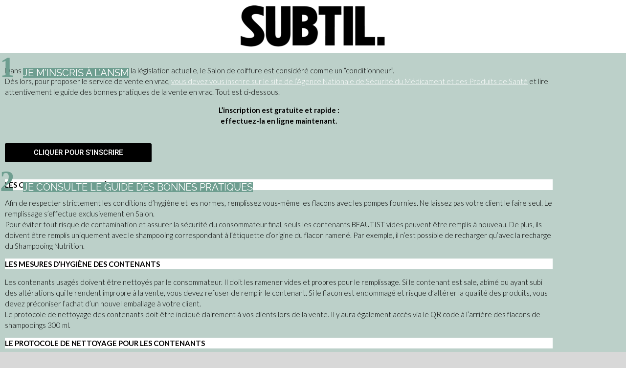

--- FILE ---
content_type: text/html; charset=UTF-8
request_url: https://www.subtil.fr/fr/recharge/
body_size: 12807
content:
<!DOCTYPE html>
<html lang="fr-FR">
<head>
	<meta charset="UTF-8">
	<meta name="viewport" content="width=device-width, initial-scale=1.0, viewport-fit=cover" />		<meta name='robots' content='index, follow, max-image-preview:large, max-snippet:-1, max-video-preview:-1' />

	<!-- This site is optimized with the Yoast SEO plugin v26.7 - https://yoast.com/wordpress/plugins/seo/ -->
	<title>Recharge French - Subtil</title>
	<link rel="canonical" href="https://www.subtil.fr/fr/recharge/" />
	<meta property="og:locale" content="fr_FR" />
	<meta property="og:type" content="article" />
	<meta property="og:title" content="Recharge French - Subtil" />
	<meta property="og:description" content="vous vous apprêtez à mettre en place votre Bar à Shampooing Beautist 1 JE M’INSCRIS À L’ANSM Dans le cadre de la vente en vrac dans la législation actuelle, le Salon de coiffure est considéré comme un &#8220;conditionneur&#8221;.Dès lors, pour proposer le service de vente en vrac, vous devez vous inscrire sur le site de..." />
	<meta property="og:url" content="https://www.subtil.fr/fr/recharge/" />
	<meta property="og:site_name" content="Subtil" />
	<meta property="article:modified_time" content="2022-10-05T12:16:23+00:00" />
	<meta property="og:image" content="https://www.subtil.fr/wp-content/uploads/planete-60x60.png" />
	<meta name="twitter:card" content="summary_large_image" />
	<meta name="twitter:label1" content="Durée de lecture estimée" />
	<meta name="twitter:data1" content="4 minutes" />
	<script type="application/ld+json" class="yoast-schema-graph">{"@context":"https://schema.org","@graph":[{"@type":"WebPage","@id":"https://www.subtil.fr/fr/recharge/","url":"https://www.subtil.fr/fr/recharge/","name":"Recharge French - Subtil","isPartOf":{"@id":"https://www.subtil.fr/#website"},"primaryImageOfPage":{"@id":"https://www.subtil.fr/fr/recharge/#primaryimage"},"image":{"@id":"https://www.subtil.fr/fr/recharge/#primaryimage"},"thumbnailUrl":"https://www.subtil.fr/wp-content/uploads/planete-60x60.png","datePublished":"2022-10-04T12:03:23+00:00","dateModified":"2022-10-05T12:16:23+00:00","breadcrumb":{"@id":"https://www.subtil.fr/fr/recharge/#breadcrumb"},"inLanguage":"fr-FR","potentialAction":[{"@type":"ReadAction","target":["https://www.subtil.fr/fr/recharge/"]}]},{"@type":"ImageObject","inLanguage":"fr-FR","@id":"https://www.subtil.fr/fr/recharge/#primaryimage","url":"https://www.subtil.fr/wp-content/uploads/planete.png","contentUrl":"https://www.subtil.fr/wp-content/uploads/planete.png","width":1622,"height":1772},{"@type":"BreadcrumbList","@id":"https://www.subtil.fr/fr/recharge/#breadcrumb","itemListElement":[{"@type":"ListItem","position":1,"name":"Accueil","item":"https://www.subtil.fr/"},{"@type":"ListItem","position":2,"name":"Recharge French"}]},{"@type":"WebSite","@id":"https://www.subtil.fr/#website","url":"https://www.subtil.fr/","name":"Subtil","description":"","publisher":{"@id":"https://www.subtil.fr/#organization"},"potentialAction":[{"@type":"SearchAction","target":{"@type":"EntryPoint","urlTemplate":"https://www.subtil.fr/?s={search_term_string}"},"query-input":{"@type":"PropertyValueSpecification","valueRequired":true,"valueName":"search_term_string"}}],"inLanguage":"fr-FR"},{"@type":"Organization","@id":"https://www.subtil.fr/#organization","name":"Subtil","url":"https://www.subtil.fr/","logo":{"@type":"ImageObject","inLanguage":"fr-FR","@id":"https://www.subtil.fr/#/schema/logo/image/","url":"https://www.subtil.fr/wp-content/uploads/SUBTIL-LOGO-2023-01.png","contentUrl":"https://www.subtil.fr/wp-content/uploads/SUBTIL-LOGO-2023-01.png","width":600,"height":175,"caption":"Subtil"},"image":{"@id":"https://www.subtil.fr/#/schema/logo/image/"}}]}</script>
	<!-- / Yoast SEO plugin. -->


<link rel='dns-prefetch' href='//fonts.googleapis.com' />
<link rel="alternate" type="application/rss+xml" title="Subtil &raquo; Flux" href="https://www.subtil.fr/feed/" />
<link rel="alternate" type="application/rss+xml" title="Subtil &raquo; Flux des commentaires" href="https://www.subtil.fr/comments/feed/" />
<link rel="alternate" title="oEmbed (JSON)" type="application/json+oembed" href="https://www.subtil.fr/wp-json/oembed/1.0/embed?url=https%3A%2F%2Fwww.subtil.fr%2Ffr%2Frecharge%2F" />
<link rel="alternate" title="oEmbed (XML)" type="text/xml+oembed" href="https://www.subtil.fr/wp-json/oembed/1.0/embed?url=https%3A%2F%2Fwww.subtil.fr%2Ffr%2Frecharge%2F&#038;format=xml" />
<style id='wp-img-auto-sizes-contain-inline-css' type='text/css'>
img:is([sizes=auto i],[sizes^="auto," i]){contain-intrinsic-size:3000px 1500px}
/*# sourceURL=wp-img-auto-sizes-contain-inline-css */
</style>
<style id='classic-theme-styles-inline-css' type='text/css'>
/*! This file is auto-generated */
.wp-block-button__link{color:#fff;background-color:#32373c;border-radius:9999px;box-shadow:none;text-decoration:none;padding:calc(.667em + 2px) calc(1.333em + 2px);font-size:1.125em}.wp-block-file__button{background:#32373c;color:#fff;text-decoration:none}
/*# sourceURL=/wp-includes/css/classic-themes.min.css */
</style>
<style id='global-styles-inline-css' type='text/css'>
:root{--wp--preset--aspect-ratio--square: 1;--wp--preset--aspect-ratio--4-3: 4/3;--wp--preset--aspect-ratio--3-4: 3/4;--wp--preset--aspect-ratio--3-2: 3/2;--wp--preset--aspect-ratio--2-3: 2/3;--wp--preset--aspect-ratio--16-9: 16/9;--wp--preset--aspect-ratio--9-16: 9/16;--wp--preset--color--black: #000000;--wp--preset--color--cyan-bluish-gray: #abb8c3;--wp--preset--color--white: #ffffff;--wp--preset--color--pale-pink: #f78da7;--wp--preset--color--vivid-red: #cf2e2e;--wp--preset--color--luminous-vivid-orange: #ff6900;--wp--preset--color--luminous-vivid-amber: #fcb900;--wp--preset--color--light-green-cyan: #7bdcb5;--wp--preset--color--vivid-green-cyan: #00d084;--wp--preset--color--pale-cyan-blue: #8ed1fc;--wp--preset--color--vivid-cyan-blue: #0693e3;--wp--preset--color--vivid-purple: #9b51e0;--wp--preset--gradient--vivid-cyan-blue-to-vivid-purple: linear-gradient(135deg,rgb(6,147,227) 0%,rgb(155,81,224) 100%);--wp--preset--gradient--light-green-cyan-to-vivid-green-cyan: linear-gradient(135deg,rgb(122,220,180) 0%,rgb(0,208,130) 100%);--wp--preset--gradient--luminous-vivid-amber-to-luminous-vivid-orange: linear-gradient(135deg,rgb(252,185,0) 0%,rgb(255,105,0) 100%);--wp--preset--gradient--luminous-vivid-orange-to-vivid-red: linear-gradient(135deg,rgb(255,105,0) 0%,rgb(207,46,46) 100%);--wp--preset--gradient--very-light-gray-to-cyan-bluish-gray: linear-gradient(135deg,rgb(238,238,238) 0%,rgb(169,184,195) 100%);--wp--preset--gradient--cool-to-warm-spectrum: linear-gradient(135deg,rgb(74,234,220) 0%,rgb(151,120,209) 20%,rgb(207,42,186) 40%,rgb(238,44,130) 60%,rgb(251,105,98) 80%,rgb(254,248,76) 100%);--wp--preset--gradient--blush-light-purple: linear-gradient(135deg,rgb(255,206,236) 0%,rgb(152,150,240) 100%);--wp--preset--gradient--blush-bordeaux: linear-gradient(135deg,rgb(254,205,165) 0%,rgb(254,45,45) 50%,rgb(107,0,62) 100%);--wp--preset--gradient--luminous-dusk: linear-gradient(135deg,rgb(255,203,112) 0%,rgb(199,81,192) 50%,rgb(65,88,208) 100%);--wp--preset--gradient--pale-ocean: linear-gradient(135deg,rgb(255,245,203) 0%,rgb(182,227,212) 50%,rgb(51,167,181) 100%);--wp--preset--gradient--electric-grass: linear-gradient(135deg,rgb(202,248,128) 0%,rgb(113,206,126) 100%);--wp--preset--gradient--midnight: linear-gradient(135deg,rgb(2,3,129) 0%,rgb(40,116,252) 100%);--wp--preset--font-size--small: 13px;--wp--preset--font-size--medium: 20px;--wp--preset--font-size--large: 36px;--wp--preset--font-size--x-large: 42px;--wp--preset--spacing--20: 0.44rem;--wp--preset--spacing--30: 0.67rem;--wp--preset--spacing--40: 1rem;--wp--preset--spacing--50: 1.5rem;--wp--preset--spacing--60: 2.25rem;--wp--preset--spacing--70: 3.38rem;--wp--preset--spacing--80: 5.06rem;--wp--preset--shadow--natural: 6px 6px 9px rgba(0, 0, 0, 0.2);--wp--preset--shadow--deep: 12px 12px 50px rgba(0, 0, 0, 0.4);--wp--preset--shadow--sharp: 6px 6px 0px rgba(0, 0, 0, 0.2);--wp--preset--shadow--outlined: 6px 6px 0px -3px rgb(255, 255, 255), 6px 6px rgb(0, 0, 0);--wp--preset--shadow--crisp: 6px 6px 0px rgb(0, 0, 0);}:where(.is-layout-flex){gap: 0.5em;}:where(.is-layout-grid){gap: 0.5em;}body .is-layout-flex{display: flex;}.is-layout-flex{flex-wrap: wrap;align-items: center;}.is-layout-flex > :is(*, div){margin: 0;}body .is-layout-grid{display: grid;}.is-layout-grid > :is(*, div){margin: 0;}:where(.wp-block-columns.is-layout-flex){gap: 2em;}:where(.wp-block-columns.is-layout-grid){gap: 2em;}:where(.wp-block-post-template.is-layout-flex){gap: 1.25em;}:where(.wp-block-post-template.is-layout-grid){gap: 1.25em;}.has-black-color{color: var(--wp--preset--color--black) !important;}.has-cyan-bluish-gray-color{color: var(--wp--preset--color--cyan-bluish-gray) !important;}.has-white-color{color: var(--wp--preset--color--white) !important;}.has-pale-pink-color{color: var(--wp--preset--color--pale-pink) !important;}.has-vivid-red-color{color: var(--wp--preset--color--vivid-red) !important;}.has-luminous-vivid-orange-color{color: var(--wp--preset--color--luminous-vivid-orange) !important;}.has-luminous-vivid-amber-color{color: var(--wp--preset--color--luminous-vivid-amber) !important;}.has-light-green-cyan-color{color: var(--wp--preset--color--light-green-cyan) !important;}.has-vivid-green-cyan-color{color: var(--wp--preset--color--vivid-green-cyan) !important;}.has-pale-cyan-blue-color{color: var(--wp--preset--color--pale-cyan-blue) !important;}.has-vivid-cyan-blue-color{color: var(--wp--preset--color--vivid-cyan-blue) !important;}.has-vivid-purple-color{color: var(--wp--preset--color--vivid-purple) !important;}.has-black-background-color{background-color: var(--wp--preset--color--black) !important;}.has-cyan-bluish-gray-background-color{background-color: var(--wp--preset--color--cyan-bluish-gray) !important;}.has-white-background-color{background-color: var(--wp--preset--color--white) !important;}.has-pale-pink-background-color{background-color: var(--wp--preset--color--pale-pink) !important;}.has-vivid-red-background-color{background-color: var(--wp--preset--color--vivid-red) !important;}.has-luminous-vivid-orange-background-color{background-color: var(--wp--preset--color--luminous-vivid-orange) !important;}.has-luminous-vivid-amber-background-color{background-color: var(--wp--preset--color--luminous-vivid-amber) !important;}.has-light-green-cyan-background-color{background-color: var(--wp--preset--color--light-green-cyan) !important;}.has-vivid-green-cyan-background-color{background-color: var(--wp--preset--color--vivid-green-cyan) !important;}.has-pale-cyan-blue-background-color{background-color: var(--wp--preset--color--pale-cyan-blue) !important;}.has-vivid-cyan-blue-background-color{background-color: var(--wp--preset--color--vivid-cyan-blue) !important;}.has-vivid-purple-background-color{background-color: var(--wp--preset--color--vivid-purple) !important;}.has-black-border-color{border-color: var(--wp--preset--color--black) !important;}.has-cyan-bluish-gray-border-color{border-color: var(--wp--preset--color--cyan-bluish-gray) !important;}.has-white-border-color{border-color: var(--wp--preset--color--white) !important;}.has-pale-pink-border-color{border-color: var(--wp--preset--color--pale-pink) !important;}.has-vivid-red-border-color{border-color: var(--wp--preset--color--vivid-red) !important;}.has-luminous-vivid-orange-border-color{border-color: var(--wp--preset--color--luminous-vivid-orange) !important;}.has-luminous-vivid-amber-border-color{border-color: var(--wp--preset--color--luminous-vivid-amber) !important;}.has-light-green-cyan-border-color{border-color: var(--wp--preset--color--light-green-cyan) !important;}.has-vivid-green-cyan-border-color{border-color: var(--wp--preset--color--vivid-green-cyan) !important;}.has-pale-cyan-blue-border-color{border-color: var(--wp--preset--color--pale-cyan-blue) !important;}.has-vivid-cyan-blue-border-color{border-color: var(--wp--preset--color--vivid-cyan-blue) !important;}.has-vivid-purple-border-color{border-color: var(--wp--preset--color--vivid-purple) !important;}.has-vivid-cyan-blue-to-vivid-purple-gradient-background{background: var(--wp--preset--gradient--vivid-cyan-blue-to-vivid-purple) !important;}.has-light-green-cyan-to-vivid-green-cyan-gradient-background{background: var(--wp--preset--gradient--light-green-cyan-to-vivid-green-cyan) !important;}.has-luminous-vivid-amber-to-luminous-vivid-orange-gradient-background{background: var(--wp--preset--gradient--luminous-vivid-amber-to-luminous-vivid-orange) !important;}.has-luminous-vivid-orange-to-vivid-red-gradient-background{background: var(--wp--preset--gradient--luminous-vivid-orange-to-vivid-red) !important;}.has-very-light-gray-to-cyan-bluish-gray-gradient-background{background: var(--wp--preset--gradient--very-light-gray-to-cyan-bluish-gray) !important;}.has-cool-to-warm-spectrum-gradient-background{background: var(--wp--preset--gradient--cool-to-warm-spectrum) !important;}.has-blush-light-purple-gradient-background{background: var(--wp--preset--gradient--blush-light-purple) !important;}.has-blush-bordeaux-gradient-background{background: var(--wp--preset--gradient--blush-bordeaux) !important;}.has-luminous-dusk-gradient-background{background: var(--wp--preset--gradient--luminous-dusk) !important;}.has-pale-ocean-gradient-background{background: var(--wp--preset--gradient--pale-ocean) !important;}.has-electric-grass-gradient-background{background: var(--wp--preset--gradient--electric-grass) !important;}.has-midnight-gradient-background{background: var(--wp--preset--gradient--midnight) !important;}.has-small-font-size{font-size: var(--wp--preset--font-size--small) !important;}.has-medium-font-size{font-size: var(--wp--preset--font-size--medium) !important;}.has-large-font-size{font-size: var(--wp--preset--font-size--large) !important;}.has-x-large-font-size{font-size: var(--wp--preset--font-size--x-large) !important;}
:where(.wp-block-post-template.is-layout-flex){gap: 1.25em;}:where(.wp-block-post-template.is-layout-grid){gap: 1.25em;}
:where(.wp-block-term-template.is-layout-flex){gap: 1.25em;}:where(.wp-block-term-template.is-layout-grid){gap: 1.25em;}
:where(.wp-block-columns.is-layout-flex){gap: 2em;}:where(.wp-block-columns.is-layout-grid){gap: 2em;}
:root :where(.wp-block-pullquote){font-size: 1.5em;line-height: 1.6;}
/*# sourceURL=global-styles-inline-css */
</style>
<link rel='stylesheet' id='dashicons-css' href='https://www.subtil.fr/wp-includes/css/dashicons.min.css?ver=6.9' type='text/css' media='all' />
<link rel='stylesheet' id='admin-bar-css' href='https://www.subtil.fr/wp-includes/css/admin-bar.min.css?ver=6.9' type='text/css' media='all' />
<style id='admin-bar-inline-css' type='text/css'>

    /* Hide CanvasJS credits for P404 charts specifically */
    #p404RedirectChart .canvasjs-chart-credit {
        display: none !important;
    }
    
    #p404RedirectChart canvas {
        border-radius: 6px;
    }

    .p404-redirect-adminbar-weekly-title {
        font-weight: bold;
        font-size: 14px;
        color: #fff;
        margin-bottom: 6px;
    }

    #wpadminbar #wp-admin-bar-p404_free_top_button .ab-icon:before {
        content: "\f103";
        color: #dc3545;
        top: 3px;
    }
    
    #wp-admin-bar-p404_free_top_button .ab-item {
        min-width: 80px !important;
        padding: 0px !important;
    }
    
    /* Ensure proper positioning and z-index for P404 dropdown */
    .p404-redirect-adminbar-dropdown-wrap { 
        min-width: 0; 
        padding: 0;
        position: static !important;
    }
    
    #wpadminbar #wp-admin-bar-p404_free_top_button_dropdown {
        position: static !important;
    }
    
    #wpadminbar #wp-admin-bar-p404_free_top_button_dropdown .ab-item {
        padding: 0 !important;
        margin: 0 !important;
    }
    
    .p404-redirect-dropdown-container {
        min-width: 340px;
        padding: 18px 18px 12px 18px;
        background: #23282d !important;
        color: #fff;
        border-radius: 12px;
        box-shadow: 0 8px 32px rgba(0,0,0,0.25);
        margin-top: 10px;
        position: relative !important;
        z-index: 999999 !important;
        display: block !important;
        border: 1px solid #444;
    }
    
    /* Ensure P404 dropdown appears on hover */
    #wpadminbar #wp-admin-bar-p404_free_top_button .p404-redirect-dropdown-container { 
        display: none !important;
    }
    
    #wpadminbar #wp-admin-bar-p404_free_top_button:hover .p404-redirect-dropdown-container { 
        display: block !important;
    }
    
    #wpadminbar #wp-admin-bar-p404_free_top_button:hover #wp-admin-bar-p404_free_top_button_dropdown .p404-redirect-dropdown-container {
        display: block !important;
    }
    
    .p404-redirect-card {
        background: #2c3338;
        border-radius: 8px;
        padding: 18px 18px 12px 18px;
        box-shadow: 0 2px 8px rgba(0,0,0,0.07);
        display: flex;
        flex-direction: column;
        align-items: flex-start;
        border: 1px solid #444;
    }
    
    .p404-redirect-btn {
        display: inline-block;
        background: #dc3545;
        color: #fff !important;
        font-weight: bold;
        padding: 5px 22px;
        border-radius: 8px;
        text-decoration: none;
        font-size: 17px;
        transition: background 0.2s, box-shadow 0.2s;
        margin-top: 8px;
        box-shadow: 0 2px 8px rgba(220,53,69,0.15);
        text-align: center;
        line-height: 1.6;
    }
    
    .p404-redirect-btn:hover {
        background: #c82333;
        color: #fff !important;
        box-shadow: 0 4px 16px rgba(220,53,69,0.25);
    }
    
    /* Prevent conflicts with other admin bar dropdowns */
    #wpadminbar .ab-top-menu > li:hover > .ab-item,
    #wpadminbar .ab-top-menu > li.hover > .ab-item {
        z-index: auto;
    }
    
    #wpadminbar #wp-admin-bar-p404_free_top_button:hover > .ab-item {
        z-index: 999998 !important;
    }
    
/*# sourceURL=admin-bar-inline-css */
</style>
<link rel='stylesheet' id='pafe-extension-style-free-css' href='https://www.subtil.fr/wp-content/plugins/piotnet-addons-for-elementor/assets/css/minify/extension.min.css?ver=2.4.36' type='text/css' media='all' />
<link rel='stylesheet' id='dflip-style-css' href='https://www.subtil.fr/wp-content/plugins/3d-flipbook-dflip-lite/assets/css/dflip.min.css?ver=2.4.20' type='text/css' media='all' />
<link rel='stylesheet' id='elementor-frontend-css' href='https://www.subtil.fr/wp-content/plugins/elementor/assets/css/frontend.min.css?ver=3.34.1' type='text/css' media='all' />
<link rel='stylesheet' id='widget-image-css' href='https://www.subtil.fr/wp-content/plugins/elementor/assets/css/widget-image.min.css?ver=3.34.1' type='text/css' media='all' />
<link rel='stylesheet' id='widget-spacer-css' href='https://www.subtil.fr/wp-content/plugins/elementor/assets/css/widget-spacer.min.css?ver=3.34.1' type='text/css' media='all' />
<link rel='stylesheet' id='elementor-icons-css' href='https://www.subtil.fr/wp-content/plugins/elementor/assets/lib/eicons/css/elementor-icons.min.css?ver=5.45.0' type='text/css' media='all' />
<link rel='stylesheet' id='elementor-post-67-css' href='https://www.subtil.fr/wp-content/uploads/elementor/css/post-67.css?ver=1768565985' type='text/css' media='all' />
<link rel='stylesheet' id='widget-heading-css' href='https://www.subtil.fr/wp-content/plugins/elementor/assets/css/widget-heading.min.css?ver=3.34.1' type='text/css' media='all' />
<link rel='stylesheet' id='e-motion-fx-css' href='https://www.subtil.fr/wp-content/plugins/elementor-pro/assets/css/modules/motion-fx.min.css?ver=3.34.0' type='text/css' media='all' />
<link rel='stylesheet' id='widget-social-icons-css' href='https://www.subtil.fr/wp-content/plugins/elementor/assets/css/widget-social-icons.min.css?ver=3.34.1' type='text/css' media='all' />
<link rel='stylesheet' id='e-apple-webkit-css' href='https://www.subtil.fr/wp-content/plugins/elementor/assets/css/conditionals/apple-webkit.min.css?ver=3.34.1' type='text/css' media='all' />
<link rel='stylesheet' id='elementor-post-3891-css' href='https://www.subtil.fr/wp-content/uploads/elementor/css/post-3891.css?ver=1768571394' type='text/css' media='all' />
<link rel='stylesheet' id='elementor-post-41295-css' href='https://www.subtil.fr/wp-content/uploads/elementor/css/post-41295.css?ver=1768565985' type='text/css' media='all' />
<link rel='stylesheet' id='wpv-gfonts-css' href='https://fonts.googleapis.com/css?family=Playfair+Display%3Anormal%2Cbolditalic%2Cbold%7CLato%3A300%2Cbold%2C300italic%7CCutive%3Anormal%2Cbold&#038;subset=latin&#038;ver=16' type='text/css' media='all' />
<link rel='stylesheet' id='front-all-css' href='https://www.subtil.fr/wp-content/themes/hair-beauty/cache/all.css?ver=1687415208' type='text/css' media='all' />
<style id='front-all-inline-css' type='text/css'>

			@font-face {
				font-family: 'icomoon';
				src: url( https://www.subtil.fr/wp-content/themes/hair-beauty/vamtam/assets/fonts/icons/icons.ttf) format('truetype'),
					url(https://www.subtil.fr/wp-content/themes/hair-beauty/vamtam/assets/fonts/icons/icons.woff?xsjuib) format('woff'),
					url(https://www.subtil.fr/wp-content/themes/hair-beauty/vamtam/assets/fonts/icons/icons.svg?xsjuib#icons) format('svg');
				font-weight: normal;
				font-style: normal;
			}

			@font-face {
				font-family: 'theme';
				src: url(https://www.subtil.fr/wp-content/themes/hair-beauty/wpv_theme/assets/fonts/icons/theme-icons.ttf?xsjuib) format('truetype'),
					url(https://www.subtil.fr/wp-content/themes/hair-beauty/wpv_theme/assets/fonts/icons/theme-icons.woff?xsjuib) format('woff'),
					url(https://www.subtil.fr/wp-content/themes/hair-beauty/wpv_theme/assets/fonts/icons/theme-icons.svg?xsjuib#theme-icons) format('svg');
				font-weight: normal;
				font-style: normal;
			}
		
/*# sourceURL=front-all-inline-css */
</style>
<link rel='stylesheet' id='cubeportfolio-css' href='https://www.subtil.fr/wp-content/themes/hair-beauty/vamtam/assets/cubeportfolio/css/cubeportfolio.min.css?ver=4.4.0' type='text/css' media='all' />
<link rel='stylesheet' id='elementor-gf-local-raleway-css' href='https://www.subtil.fr/wp-content/uploads/elementor/google-fonts/css/raleway.css?ver=1742257081' type='text/css' media='all' />
<link rel='stylesheet' id='elementor-gf-local-robotoslab-css' href='https://www.subtil.fr/wp-content/uploads/elementor/google-fonts/css/robotoslab.css?ver=1742257083' type='text/css' media='all' />
<link rel='stylesheet' id='elementor-gf-local-roboto-css' href='https://www.subtil.fr/wp-content/uploads/elementor/google-fonts/css/roboto.css?ver=1742257089' type='text/css' media='all' />
<link rel='stylesheet' id='elementor-gf-local-playfairdisplay-css' href='https://www.subtil.fr/wp-content/uploads/elementor/google-fonts/css/playfairdisplay.css?ver=1742257091' type='text/css' media='all' />
<link rel='stylesheet' id='elementor-icons-shared-0-css' href='https://www.subtil.fr/wp-content/plugins/elementor/assets/lib/font-awesome/css/fontawesome.min.css?ver=5.15.3' type='text/css' media='all' />
<link rel='stylesheet' id='elementor-icons-fa-brands-css' href='https://www.subtil.fr/wp-content/plugins/elementor/assets/lib/font-awesome/css/brands.min.css?ver=5.15.3' type='text/css' media='all' />
<script type="text/javascript" src="https://www.subtil.fr/wp-includes/js/jquery/jquery.min.js?ver=3.7.1" id="jquery-core-js"></script>
<script type="text/javascript" src="https://www.subtil.fr/wp-includes/js/jquery/jquery-migrate.min.js?ver=3.4.1" id="jquery-migrate-js"></script>
<script type="text/javascript" src="https://www.subtil.fr/wp-content/plugins/piotnet-addons-for-elementor/assets/js/minify/extension.min.js?ver=2.4.36" id="pafe-extension-free-js"></script>
<link rel="https://api.w.org/" href="https://www.subtil.fr/wp-json/" /><link rel="alternate" title="JSON" type="application/json" href="https://www.subtil.fr/wp-json/wp/v2/pages/3891" /><link rel="EditURI" type="application/rsd+xml" title="RSD" href="https://www.subtil.fr/xmlrpc.php?rsd" />
<meta name="generator" content="WordPress 6.9" />
<link rel='shortlink' href='https://www.subtil.fr/?p=3891' />

		<!-- GA Google Analytics @ https://m0n.co/ga -->
		<script async src="https://www.googletagmanager.com/gtag/js?id=G-LWW5BHG2DM"></script>
		<script>
			window.dataLayer = window.dataLayer || [];
			function gtag(){dataLayer.push(arguments);}
			gtag('js', new Date());
			gtag('config', 'G-LWW5BHG2DM');
		</script>

	<meta name="generator" content="Elementor 3.34.1; features: additional_custom_breakpoints; settings: css_print_method-external, google_font-enabled, font_display-auto">
			<style>
				.e-con.e-parent:nth-of-type(n+4):not(.e-lazyloaded):not(.e-no-lazyload),
				.e-con.e-parent:nth-of-type(n+4):not(.e-lazyloaded):not(.e-no-lazyload) * {
					background-image: none !important;
				}
				@media screen and (max-height: 1024px) {
					.e-con.e-parent:nth-of-type(n+3):not(.e-lazyloaded):not(.e-no-lazyload),
					.e-con.e-parent:nth-of-type(n+3):not(.e-lazyloaded):not(.e-no-lazyload) * {
						background-image: none !important;
					}
				}
				@media screen and (max-height: 640px) {
					.e-con.e-parent:nth-of-type(n+2):not(.e-lazyloaded):not(.e-no-lazyload),
					.e-con.e-parent:nth-of-type(n+2):not(.e-lazyloaded):not(.e-no-lazyload) * {
						background-image: none !important;
					}
				}
			</style>
						<meta name="theme-color" content="#FFFFFF">
			<link rel="icon" href="https://www.subtil.fr/wp-content/uploads/cropped-favicon-32x32.png" sizes="32x32" />
<link rel="icon" href="https://www.subtil.fr/wp-content/uploads/cropped-favicon-192x192.png" sizes="192x192" />
<link rel="apple-touch-icon" href="https://www.subtil.fr/wp-content/uploads/cropped-favicon-180x180.png" />
<meta name="msapplication-TileImage" content="https://www.subtil.fr/wp-content/uploads/cropped-favicon-270x270.png" />
		<style type="text/css" id="wp-custom-css">
			#sub-header,.mobile-logo-additions{
	display:none;
}
body:not(.page-vertical-padding-none):not(.page-vertical-padding-bottom-only) #sub-header.has-background + .wpv-main {
  padding-top: 5px;
}
header.main-header.layout-standard .logo-wrapper {
  height: 100px;
	margin-block: 10px;
}
.elementor-button{min-width:300px;}

body:not(.sticky-header-type-half-over):not(.sticky-header) header.main-header:not(.layout-logo-menu) .second-row, body.sticky-header-type-normal header.main-header:not(.layout-logo-menu) .second-row{
display:none;}
footer.main-footer{
  display: none;
}		</style>
		</head>
<body class="wp-singular page-template-default page page-id-3891 wp-custom-logo wp-theme-hair-beauty full header-layout-standard pagination-load-more page-vertical-padding-both sticky-header-type-normal wpv-not-scrolled has-page-header no-header-slider no-header-sidebars responsive-layout sticky-footer vamtam-limit-wrapper layout-full elementor-default elementor-kit-67 elementor-page elementor-page-3891">
		<header data-elementor-type="header" data-elementor-id="41295" class="elementor elementor-41295 elementor-location-header" data-elementor-post-type="elementor_library">
			<div class="elementor-element elementor-element-ad3c7a4 e-con-full elementor-hidden-mobile e-flex e-con e-parent" data-id="ad3c7a4" data-element_type="container" data-settings="{&quot;background_background&quot;:&quot;classic&quot;}">
				<div class="elementor-element elementor-element-a0e2bb0 elementor-widget elementor-widget-theme-site-logo elementor-widget-image" data-id="a0e2bb0" data-element_type="widget" data-widget_type="theme-site-logo.default">
				<div class="elementor-widget-container">
											<a href="https://www.subtil.fr">
			<img width="300" height="88" src="https://www.subtil.fr/wp-content/uploads/SUBTIL-LOGO-2023-01-300x88.png" class="attachment-medium size-medium wp-image-15317" alt="" srcset="https://www.subtil.fr/wp-content/uploads/SUBTIL-LOGO-2023-01-300x88.png 300w, https://www.subtil.fr/wp-content/uploads/SUBTIL-LOGO-2023-01-495x144.png 495w, https://www.subtil.fr/wp-content/uploads/SUBTIL-LOGO-2023-01-320x93.png 320w, https://www.subtil.fr/wp-content/uploads/SUBTIL-LOGO-2023-01-232x68.png 232w, https://www.subtil.fr/wp-content/uploads/SUBTIL-LOGO-2023-01-465x136.png 465w, https://www.subtil.fr/wp-content/uploads/SUBTIL-LOGO-2023-01.png 600w" sizes="(max-width: 300px) 100vw, 300px" />				</a>
											</div>
				</div>
				</div>
		<div class="elementor-element elementor-element-8dba1f0 e-con-full elementor-hidden-desktop elementor-hidden-tablet e-flex e-con e-parent" data-id="8dba1f0" data-element_type="container" data-settings="{&quot;background_background&quot;:&quot;classic&quot;}">
				<div data-ra-element-link="{&quot;url&quot;:&quot;https:\/\/www.subtil.fr\/&quot;,&quot;is_external&quot;:&quot;&quot;,&quot;nofollow&quot;:&quot;&quot;,&quot;custom_attributes&quot;:&quot;&quot;}" style="cursor: pointer" target="_self" onClick="window.open(&#039;https://www.subtil.fr/&#039;, &#039;_self&#039;)" class="elementor-element elementor-element-fb79e48 elementor-widget elementor-widget-spacer" data-id="fb79e48" data-element_type="widget" data-widget_type="spacer.default">
				<div class="elementor-widget-container">
							<div class="elementor-spacer">
			<div class="elementor-spacer-inner"></div>
		</div>
						</div>
				</div>
				</div>
				</header>
		
	<div class="row page-wrapper">
		
		<article id="post-3891" class="full post-3891 page type-page status-publish hentry">
						<div class="page-content">
						<div data-elementor-type="wp-page" data-elementor-id="3891" class="elementor elementor-3891" data-elementor-post-type="page">
						<section class="elementor-section elementor-top-section elementor-element elementor-element-cba5f5d elementor-hidden-desktop elementor-section-boxed elementor-section-height-default elementor-section-height-default" data-id="cba5f5d" data-element_type="section" data-settings="{&quot;background_background&quot;:&quot;classic&quot;,&quot;background_motion_fx_motion_fx_scrolling&quot;:&quot;yes&quot;,&quot;background_motion_fx_devices&quot;:[&quot;desktop&quot;,&quot;tablet&quot;,&quot;mobile&quot;]}">
						<div class="elementor-container elementor-column-gap-default">
					<div class="elementor-column elementor-col-100 elementor-top-column elementor-element elementor-element-5974ea8" data-id="5974ea8" data-element_type="column">
			<div class="elementor-widget-wrap elementor-element-populated">
						<div class="elementor-element elementor-element-3d960d8 elementor-widget-mobile__width-initial elementor-absolute elementor-widget elementor-widget-heading" data-id="3d960d8" data-element_type="widget" data-settings="{&quot;_position&quot;:&quot;absolute&quot;}" data-widget_type="heading.default">
				<div class="elementor-widget-container">
					<h1 class="elementor-heading-title elementor-size-default">vous vous apprêtez à mettre en place votre Bar à Shampooing
Beautist
</h1>				</div>
				</div>
					</div>
		</div>
					</div>
		</section>
				<section class="elementor-section elementor-top-section elementor-element elementor-element-6451fc2 elementor-section-boxed elementor-section-height-default elementor-section-height-default" data-id="6451fc2" data-element_type="section" data-settings="{&quot;background_background&quot;:&quot;classic&quot;}">
						<div class="elementor-container elementor-column-gap-default">
					<div class="elementor-column elementor-col-100 elementor-top-column elementor-element elementor-element-211987a" data-id="211987a" data-element_type="column">
			<div class="elementor-widget-wrap elementor-element-populated">
						<div class="elementor-element elementor-element-7292957 elementor-absolute elementor-widget elementor-widget-heading" data-id="7292957" data-element_type="widget" data-settings="{&quot;_position&quot;:&quot;absolute&quot;}" data-widget_type="heading.default">
				<div class="elementor-widget-container">
					<h2 class="elementor-heading-title elementor-size-xxl">1</h2>				</div>
				</div>
				<div class="elementor-element elementor-element-1b1bd04 elementor-widget__width-initial elementor-widget-mobile__width-initial elementor-absolute elementor-widget elementor-widget-heading" data-id="1b1bd04" data-element_type="widget" data-settings="{&quot;_position&quot;:&quot;absolute&quot;}" data-widget_type="heading.default">
				<div class="elementor-widget-container">
					<h4 class="elementor-heading-title elementor-size-default">JE M’INSCRIS À L’ANSM</h4>				</div>
				</div>
				<div class="elementor-element elementor-element-6178b6d elementor-widget elementor-widget-text-editor" data-id="6178b6d" data-element_type="widget" data-widget_type="text-editor.default">
				<div class="elementor-widget-container">
									<p>Dans le cadre de la vente en vrac dans la législation actuelle, le Salon de coiffure est considéré comme un &#8220;conditionneur&#8221;.<br />Dès lors, pour proposer le service de vente en vrac, <u style="color: white;">vous devez vous inscrire sur le site de l’Agence Nationale de Sécurité du Médicament et des Produits de Santé</u> et lire attentivement le guide des bonnes pratiques de la vente en vrac. Tout est ci-dessous.</p><p style="text-align: center;"><strong>L&#8217;inscription est gratuite et rapide :</strong><br /><strong>effectuez-la en ligne maintenant.</strong></p>								</div>
				</div>
				<div class="elementor-element elementor-element-86baab8 elementor-mobile-align-center elementor-widget elementor-widget-button" data-id="86baab8" data-element_type="widget" data-widget_type="button.default">
				<div class="elementor-widget-container">
									<div class="elementor-button-wrapper">
					<a class="elementor-button elementor-button-link elementor-size-sm" href="https://ansm.sante.fr/vos-demarches/industriel/declarer-des-etablissements-de-fabrication-ou-de-conditionnement-de-produits-cosmetiques" target="_blank">
						<span class="elementor-button-content-wrapper">
									<span class="elementor-button-text">CLIQUER POUR S’INSCRIRE</span>
					</span>
					</a>
				</div>
								</div>
				</div>
					</div>
		</div>
					</div>
		</section>
				<section class="elementor-section elementor-top-section elementor-element elementor-element-9fe15d8 elementor-section-boxed elementor-section-height-default elementor-section-height-default" data-id="9fe15d8" data-element_type="section" data-settings="{&quot;background_background&quot;:&quot;classic&quot;}">
						<div class="elementor-container elementor-column-gap-default">
					<div class="elementor-column elementor-col-100 elementor-top-column elementor-element elementor-element-1fd68d8" data-id="1fd68d8" data-element_type="column">
			<div class="elementor-widget-wrap elementor-element-populated">
						<div class="elementor-element elementor-element-3647e2c elementor-absolute elementor-widget elementor-widget-heading" data-id="3647e2c" data-element_type="widget" data-settings="{&quot;_position&quot;:&quot;absolute&quot;}" data-widget_type="heading.default">
				<div class="elementor-widget-container">
					<h2 class="elementor-heading-title elementor-size-xxl">2</h2>				</div>
				</div>
				<div class="elementor-element elementor-element-d5e333b elementor-widget__width-initial elementor-widget-mobile__width-initial elementor-absolute elementor-widget elementor-widget-heading" data-id="d5e333b" data-element_type="widget" data-settings="{&quot;_position&quot;:&quot;absolute&quot;}" data-widget_type="heading.default">
				<div class="elementor-widget-container">
					<h4 class="elementor-heading-title elementor-size-default">JE CONSULTE LE GUIDE 
DES BONNES PRATIQUES</h4>				</div>
				</div>
				<div class="elementor-element elementor-element-007cc53 elementor-widget elementor-widget-text-editor" data-id="007cc53" data-element_type="widget" data-widget_type="text-editor.default">
				<div class="elementor-widget-container">
									<p style="background: #FFFFFF; font-weight: bold;">LES CONTENANTS AUTORISÉS</p><p>Afin de respecter strictement les conditions d’hygiène et les normes, remplissez vous-même les flacons avec les pompes fournies. Ne laissez pas votre client le faire seul. Le remplissage s’effectue exclusivement en Salon.<br />Pour éviter tout risque de contamination et assurer la sécurité du consommateur final, seuls les contenants BEAUTIST vides peuvent être remplis à nouveau. De plus, ils doivent être remplis uniquement avec le shampooing correspondant à l’étiquette d’origine du flacon ramené. Par exemple, il n’est possible de recharger qu’avec la recharge du Shampooing Nutrition.</p><p style="background: #FFFFFF; font-weight: bold;">LES MESURES D’HYGIÈNE DES CONTENANTS</p><p>Les contenants usagés doivent être nettoyés par le consommateur. Il doit les ramener vides et propres pour le remplissage. Si le contenant est sale, abîmé ou ayant subi des altérations qui le rendent impropre à la vente, vous devez refuser de remplir le contenant. Si le flacon est endommagé et risque d’altérer la qualité des produits, vous devez préconiser l’achat d’un nouvel emballage à votre client.<br />Le protocole de nettoyage des contenants doit être indiqué clairement à vos clients lors de la vente. Il y aura également accès via le QR code à l’arrière des flacons de shampooings 300 ml.</p><p style="background: #FFFFFF; font-weight: bold;">LE PROTOCOLE DE NETTOYAGE POUR LES CONTENANTS</p><p>Ce protocole est à communiquer et faire respecter à votre client.<br />1. Rincer le flacon vide plusieurs fois à l’eau tiède.<br />2. Désinfecter le flacon et le bouchon avec de l’alcool ou à défaut du vinaigre blanc.<br />Laisser sécher le flacon à l’envers sans le bouchon. Reboucher le flacon avant de vous rendre en Salon.</p><p style="background: #FFFFFF; font-weight: bold;">LES ÉTIQUETTES DES PRODUITS</p><p>Vous devez vous assurer du bon état général du contenant et de la présence sur l’emballage rechargé des précautions d’emploi, du nom ou de la raison sociale et de l’adresse de la personne responsable (informations présentes sur l’étiquette d’origine).<br />Sur le bidon de recharge, vous trouverez des étiquettes préimprimées. Elles devront être systématiquement collées sur les contenants de votre client. Sur ces étiquettes, devront obligatoirement apparaitre :</p><p>&#8211; Le numéro de lot du shampooing en vrac qu’il vient d’acheter = ce numéro de lot est déjà imprimé sur chaque étiquette détachable.<br />&#8211; La liste d’ingrédients à jour de ce shampooing = également déjà imprimée sur chaque étiquette détachable.<br />&#8211; La date limite d’utilisation du produit que vous devez reporter. Pour définir cette date, il faut ajouter 12 mois à compter de l’ouverture du bidon de recharge.</p><p style="background: #FFFFFF; font-weight: bold;">LES MESURES D’HYGIÈNE EN SALON</p><p>Vous devez vous assurer de la bonne hygiène de l’espace, des outils et des produits dédiés à la vente en vrac. Un nettoyage et des contrôles réguliers au quotidien par la personne responsable du Salon doivent donc être réalisés.</p><p>Veillez également à ce que l’embout de la pompe soit régulièrement nettoyé afin de ne pas contaminer le produit rechargé.</p><p style="background: #FFFFFF; font-weight: bold;">QUELQUES RÈGLES SUPPLÉMENTAIRES</p><p>Assurez-vous que les conditions de stockage, de distribution et de transport ne compromettent pas la conformité du produit.</p><p>Assurez-vous de la formation et de la compréhension par votre personnel des éléments d’étiquetage et des informations mises à disposition ainsi que du respect des règles de sécurité et d’hygiène liées à la manipulation des produits cosmétiques à conditionner dans votre Salon.</p>								</div>
				</div>
					</div>
		</div>
					</div>
		</section>
				<section class="elementor-section elementor-top-section elementor-element elementor-element-f7c418e elementor-section-boxed elementor-section-height-default elementor-section-height-default" data-id="f7c418e" data-element_type="section">
						<div class="elementor-container elementor-column-gap-default">
					<div class="elementor-column elementor-col-100 elementor-top-column elementor-element elementor-element-4033c54" data-id="4033c54" data-element_type="column">
			<div class="elementor-widget-wrap elementor-element-populated">
						<div class="elementor-element elementor-element-6a51d74 elementor-widget elementor-widget-heading" data-id="6a51d74" data-element_type="widget" data-widget_type="heading.default">
				<div class="elementor-widget-container">
					<h1 class="elementor-heading-title elementor-size-default">Vous êtes désormais prêt(e) 
à franchir le pas.
</h1>				</div>
				</div>
				<div class="elementor-element elementor-element-b6d0ba9 elementor-widget elementor-widget-image" data-id="b6d0ba9" data-element_type="widget" data-widget_type="image.default">
				<div class="elementor-widget-container">
															<img decoding="async" width="60" height="60" src="https://www.subtil.fr/wp-content/uploads/planete-60x60.png" class="attachment-posts-widget-thumb size-posts-widget-thumb wp-image-3706" alt="" srcset="https://www.subtil.fr/wp-content/uploads/planete-60x60.png 60w, https://www.subtil.fr/wp-content/uploads/planete-150x150.png 150w, https://www.subtil.fr/wp-content/uploads/planete-43x43.png 43w" sizes="(max-width: 60px) 100vw, 60px" />															</div>
				</div>
					</div>
		</div>
					</div>
		</section>
				<section class="elementor-section elementor-top-section elementor-element elementor-element-ea1322b elementor-section-stretched elementor-section-boxed elementor-section-height-default elementor-section-height-default" data-id="ea1322b" data-element_type="section" data-settings="{&quot;stretch_section&quot;:&quot;section-stretched&quot;}">
						<div class="elementor-container elementor-column-gap-default">
					<div class="elementor-column elementor-col-100 elementor-top-column elementor-element elementor-element-2d0a2560" data-id="2d0a2560" data-element_type="column">
			<div class="elementor-widget-wrap elementor-element-populated">
						<div class="elementor-element elementor-element-766cef95 elementor-widget elementor-widget-heading" data-id="766cef95" data-element_type="widget" data-widget_type="heading.default">
				<div class="elementor-widget-container">
					<h3 class="elementor-heading-title elementor-size-default">Suivez SUBTIL sur</h3>				</div>
				</div>
				<div class="elementor-element elementor-element-225eb982 elementor-shape-rounded elementor-grid-0 e-grid-align-center elementor-widget elementor-widget-social-icons" data-id="225eb982" data-element_type="widget" data-widget_type="social-icons.default">
				<div class="elementor-widget-container">
							<div class="elementor-social-icons-wrapper elementor-grid" role="list">
							<span class="elementor-grid-item" role="listitem">
					<a class="elementor-icon elementor-social-icon elementor-social-icon-facebook elementor-repeater-item-5c834e1" href="https://www.facebook.com/subtil.officiel" target="_blank">
						<span class="elementor-screen-only">Facebook</span>
						<i aria-hidden="true" class="fab fa-facebook"></i>					</a>
				</span>
							<span class="elementor-grid-item" role="listitem">
					<a class="elementor-icon elementor-social-icon elementor-social-icon-instagram elementor-repeater-item-38e0164" href="https://www.instagram.com/subtilofficial/" target="_blank">
						<span class="elementor-screen-only">Instagram</span>
						<i aria-hidden="true" class="fab fa-instagram"></i>					</a>
				</span>
					</div>
						</div>
				</div>
					</div>
		</div>
					</div>
		</section>
				<section class="elementor-section elementor-top-section elementor-element elementor-element-6804690 elementor-section-boxed elementor-section-height-default elementor-section-height-default" data-id="6804690" data-element_type="section">
						<div class="elementor-container elementor-column-gap-default">
					<div class="elementor-column elementor-col-100 elementor-top-column elementor-element elementor-element-0c55ab5" data-id="0c55ab5" data-element_type="column">
			<div class="elementor-widget-wrap">
							</div>
		</div>
					</div>
		</section>
				</div>
													</div>

			
<div class="limit-wrapper">
</div>

		</article>

		
	</div>

<script type="speculationrules">
{"prefetch":[{"source":"document","where":{"and":[{"href_matches":"/*"},{"not":{"href_matches":["/wp-*.php","/wp-admin/*","/wp-content/uploads/*","/wp-content/*","/wp-content/plugins/*","/wp-content/themes/hair-beauty/*","/*\\?(.+)"]}},{"not":{"selector_matches":"a[rel~=\"nofollow\"]"}},{"not":{"selector_matches":".no-prefetch, .no-prefetch a"}}]},"eagerness":"conservative"}]}
</script>
<script>WPV_HIDDEN_WIDGETS = [];</script>			<script>
				const lazyloadRunObserver = () => {
					const lazyloadBackgrounds = document.querySelectorAll( `.e-con.e-parent:not(.e-lazyloaded)` );
					const lazyloadBackgroundObserver = new IntersectionObserver( ( entries ) => {
						entries.forEach( ( entry ) => {
							if ( entry.isIntersecting ) {
								let lazyloadBackground = entry.target;
								if( lazyloadBackground ) {
									lazyloadBackground.classList.add( 'e-lazyloaded' );
								}
								lazyloadBackgroundObserver.unobserve( entry.target );
							}
						});
					}, { rootMargin: '200px 0px 200px 0px' } );
					lazyloadBackgrounds.forEach( ( lazyloadBackground ) => {
						lazyloadBackgroundObserver.observe( lazyloadBackground );
					} );
				};
				const events = [
					'DOMContentLoaded',
					'elementor/lazyload/observe',
				];
				events.forEach( ( event ) => {
					document.addEventListener( event, lazyloadRunObserver );
				} );
			</script>
			<script type="text/javascript" src="https://www.subtil.fr/wp-content/themes/hair-beauty/vamtam/assets/js/modernizr.min.js?ver=3.2.0" id="modernizr-js"></script>
<script type="text/javascript" src="https://www.subtil.fr/wp-content/themes/hair-beauty/vamtam/assets/js/plugins/thirdparty/jquery.matchheight.min.js?ver=0.5.1" id="jquery-match-height-js"></script>
<script type="text/javascript" src="https://www.subtil.fr/wp-content/themes/hair-beauty/vamtam/assets/cubeportfolio/js/jquery.cubeportfolio.min.js?ver=4.4.0" id="cubeportfolio-js"></script>
<script type="text/javascript" src="https://www.subtil.fr/wp-includes/js/jquery/ui/core.min.js?ver=1.13.3" id="jquery-ui-core-js"></script>
<script type="text/javascript" src="https://www.subtil.fr/wp-includes/js/jquery/ui/effect.min.js?ver=1.13.3" id="jquery-effects-core-js"></script>
<script type="text/javascript" src="https://www.subtil.fr/wp-includes/js/underscore.min.js?ver=1.13.7" id="underscore-js"></script>
<script type="text/javascript" id="vamtam-all-js-extra">
/* <![CDATA[ */
var VAMTAM_FRONT = {"content_width":"1140","ajaxurl":"https://www.subtil.fr/wp-admin/admin-ajax.php","jspath":"https://www.subtil.fr/wp-content/themes/hair-beauty/vamtam/assets/js/","mobile_header_breakpoint":"959px"};
//# sourceURL=vamtam-all-js-extra
/* ]]> */
</script>
<script type="text/javascript" src="https://www.subtil.fr/wp-content/themes/hair-beauty/vamtam/assets/js/all.min.js?ver=16" id="vamtam-all-js"></script>
<script type="text/javascript" src="https://www.subtil.fr/wp-content/plugins/3d-flipbook-dflip-lite/assets/js/dflip.min.js?ver=2.4.20" id="dflip-script-js"></script>
<script type="text/javascript" src="https://www.subtil.fr/wp-content/plugins/elementor/assets/js/webpack.runtime.min.js?ver=3.34.1" id="elementor-webpack-runtime-js"></script>
<script type="text/javascript" src="https://www.subtil.fr/wp-content/plugins/elementor/assets/js/frontend-modules.min.js?ver=3.34.1" id="elementor-frontend-modules-js"></script>
<script type="text/javascript" id="elementor-frontend-js-before">
/* <![CDATA[ */
var elementorFrontendConfig = {"environmentMode":{"edit":false,"wpPreview":false,"isScriptDebug":false},"i18n":{"shareOnFacebook":"Partager sur Facebook","shareOnTwitter":"Partager sur Twitter","pinIt":"L\u2019\u00e9pingler","download":"T\u00e9l\u00e9charger","downloadImage":"T\u00e9l\u00e9charger une image","fullscreen":"Plein \u00e9cran","zoom":"Zoom","share":"Partager","playVideo":"Lire la vid\u00e9o","previous":"Pr\u00e9c\u00e9dent","next":"Suivant","close":"Fermer","a11yCarouselPrevSlideMessage":"Diapositive pr\u00e9c\u00e9dente","a11yCarouselNextSlideMessage":"Diapositive suivante","a11yCarouselFirstSlideMessage":"Ceci est la premi\u00e8re diapositive","a11yCarouselLastSlideMessage":"Ceci est la derni\u00e8re diapositive","a11yCarouselPaginationBulletMessage":"Aller \u00e0 la diapositive"},"is_rtl":false,"breakpoints":{"xs":0,"sm":480,"md":768,"lg":1025,"xl":1440,"xxl":1600},"responsive":{"breakpoints":{"mobile":{"label":"Portrait mobile","value":767,"default_value":767,"direction":"max","is_enabled":true},"mobile_extra":{"label":"Mobile Paysage","value":880,"default_value":880,"direction":"max","is_enabled":false},"tablet":{"label":"Tablette en mode portrait","value":1024,"default_value":1024,"direction":"max","is_enabled":true},"tablet_extra":{"label":"Tablette en mode paysage","value":1200,"default_value":1200,"direction":"max","is_enabled":false},"laptop":{"label":"Portable","value":1366,"default_value":1366,"direction":"max","is_enabled":false},"widescreen":{"label":"\u00c9cran large","value":2400,"default_value":2400,"direction":"min","is_enabled":false}},"hasCustomBreakpoints":false},"version":"3.34.1","is_static":false,"experimentalFeatures":{"additional_custom_breakpoints":true,"container":true,"theme_builder_v2":true,"nested-elements":true,"home_screen":true,"global_classes_should_enforce_capabilities":true,"e_variables":true,"cloud-library":true,"e_opt_in_v4_page":true,"e_interactions":true,"import-export-customization":true,"e_pro_variables":true},"urls":{"assets":"https:\/\/www.subtil.fr\/wp-content\/plugins\/elementor\/assets\/","ajaxurl":"https:\/\/www.subtil.fr\/wp-admin\/admin-ajax.php","uploadUrl":"https:\/\/www.subtil.fr\/wp-content\/uploads"},"nonces":{"floatingButtonsClickTracking":"24ce7985b4"},"swiperClass":"swiper","settings":{"page":[],"editorPreferences":[]},"kit":{"body_background_background":"classic","active_breakpoints":["viewport_mobile","viewport_tablet"],"global_image_lightbox":"yes","lightbox_enable_counter":"yes","lightbox_enable_fullscreen":"yes","lightbox_enable_zoom":"yes","lightbox_enable_share":"yes","lightbox_title_src":"title","lightbox_description_src":"description"},"post":{"id":3891,"title":"Recharge%20French%20-%20Subtil","excerpt":"","featuredImage":false}};
//# sourceURL=elementor-frontend-js-before
/* ]]> */
</script>
<script type="text/javascript" src="https://www.subtil.fr/wp-content/plugins/elementor/assets/js/frontend.min.js?ver=3.34.1" id="elementor-frontend-js"></script>
<script type="text/javascript" src="https://www.subtil.fr/wp-content/themes/hair-beauty/vamtam/assets/js/build/sticky-header.min.js?ver=1687415208" id="vamtam-sticky-header-js"></script>
<script type="text/javascript" src="https://www.subtil.fr/wp-content/plugins/elementor-pro/assets/js/webpack-pro.runtime.min.js?ver=3.34.0" id="elementor-pro-webpack-runtime-js"></script>
<script type="text/javascript" src="https://www.subtil.fr/wp-includes/js/dist/hooks.min.js?ver=dd5603f07f9220ed27f1" id="wp-hooks-js"></script>
<script type="text/javascript" src="https://www.subtil.fr/wp-includes/js/dist/i18n.min.js?ver=c26c3dc7bed366793375" id="wp-i18n-js"></script>
<script type="text/javascript" id="wp-i18n-js-after">
/* <![CDATA[ */
wp.i18n.setLocaleData( { 'text direction\u0004ltr': [ 'ltr' ] } );
//# sourceURL=wp-i18n-js-after
/* ]]> */
</script>
<script type="text/javascript" id="elementor-pro-frontend-js-before">
/* <![CDATA[ */
var ElementorProFrontendConfig = {"ajaxurl":"https:\/\/www.subtil.fr\/wp-admin\/admin-ajax.php","nonce":"34e1498466","urls":{"assets":"https:\/\/www.subtil.fr\/wp-content\/plugins\/elementor-pro\/assets\/","rest":"https:\/\/www.subtil.fr\/wp-json\/"},"settings":{"lazy_load_background_images":true},"popup":{"hasPopUps":false},"shareButtonsNetworks":{"facebook":{"title":"Facebook","has_counter":true},"twitter":{"title":"Twitter"},"linkedin":{"title":"LinkedIn","has_counter":true},"pinterest":{"title":"Pinterest","has_counter":true},"reddit":{"title":"Reddit","has_counter":true},"vk":{"title":"VK","has_counter":true},"odnoklassniki":{"title":"OK","has_counter":true},"tumblr":{"title":"Tumblr"},"digg":{"title":"Digg"},"skype":{"title":"Skype"},"stumbleupon":{"title":"StumbleUpon","has_counter":true},"mix":{"title":"Mix"},"telegram":{"title":"Telegram"},"pocket":{"title":"Pocket","has_counter":true},"xing":{"title":"XING","has_counter":true},"whatsapp":{"title":"WhatsApp"},"email":{"title":"Email"},"print":{"title":"Print"},"x-twitter":{"title":"X"},"threads":{"title":"Threads"}},"facebook_sdk":{"lang":"fr_FR","app_id":""},"lottie":{"defaultAnimationUrl":"https:\/\/www.subtil.fr\/wp-content\/plugins\/elementor-pro\/modules\/lottie\/assets\/animations\/default.json"}};
//# sourceURL=elementor-pro-frontend-js-before
/* ]]> */
</script>
<script type="text/javascript" src="https://www.subtil.fr/wp-content/plugins/elementor-pro/assets/js/frontend.min.js?ver=3.34.0" id="elementor-pro-frontend-js"></script>
<script type="text/javascript" src="https://www.subtil.fr/wp-content/plugins/elementor-pro/assets/js/elements-handlers.min.js?ver=3.34.0" id="pro-elements-handlers-js"></script>
        <script data-cfasync="false">
            window.dFlipLocation = 'https://www.subtil.fr/wp-content/plugins/3d-flipbook-dflip-lite/assets/';
            window.dFlipWPGlobal = {"text":{"toggleSound":"Activer\/d\u00e9sactiver le son","toggleThumbnails":"Activer\/d\u00e9sactiver les miniatures","toggleOutline":"Permuter entre le contour\/marque-page","previousPage":"Page pr\u00e9c\u00e9dente","nextPage":"Page suivante","toggleFullscreen":"Basculer en plein \u00e9cran","zoomIn":"Zoom avant","zoomOut":"Zoom arri\u00e8re","toggleHelp":"Permuter l\u2019aide","singlePageMode":"Mode page unique","doublePageMode":"Mode double page","downloadPDFFile":"T\u00e9l\u00e9charger le fichier PDF","gotoFirstPage":"Aller \u00e0 la premi\u00e8re page","gotoLastPage":"Aller \u00e0 la derni\u00e8re page","share":"Partager","mailSubject":"Je voulais que vous voyiez ce FlipBook","mailBody":"Consultez ce site {{url}}","loading":"DearFlip\u00a0: Chargement "},"viewerType":"flipbook","moreControls":"download,pageMode,startPage,endPage,sound","hideControls":"","scrollWheel":"false","backgroundColor":"#777","backgroundImage":"","height":"auto","paddingLeft":"20","paddingRight":"20","controlsPosition":"bottom","duration":800,"soundEnable":"true","enableDownload":"true","showSearchControl":"false","showPrintControl":"false","enableAnnotation":false,"enableAnalytics":"false","webgl":"true","hard":"none","maxTextureSize":"1600","rangeChunkSize":"524288","zoomRatio":1.5,"stiffness":3,"pageMode":"0","singlePageMode":"0","pageSize":"0","autoPlay":"false","autoPlayDuration":5000,"autoPlayStart":"false","linkTarget":"2","sharePrefix":"flipbook-"};
        </script>
      <div data-pafe-ajax-url="https://www.subtil.fr/wp-admin/admin-ajax.php"></div>
</body>
</html>


--- FILE ---
content_type: text/css
request_url: https://www.subtil.fr/wp-content/uploads/elementor/css/post-67.css?ver=1768565985
body_size: 549
content:
.elementor-kit-67{--e-global-color-primary:#000000;--e-global-color-secondary:#f98fc1;--e-global-color-text:#FFFFFF;--e-global-color-accent:#FFFFFF;--e-global-typography-primary-font-family:"Raleway";--e-global-typography-primary-font-size:20px;--e-global-typography-primary-font-weight:400;--e-global-typography-secondary-font-family:"Roboto Slab";--e-global-typography-secondary-font-weight:400;--e-global-typography-text-font-family:"Roboto";--e-global-typography-text-font-weight:400;--e-global-typography-accent-font-family:"Roboto";--e-global-typography-accent-font-weight:500;--e-global-typography-18420f9-font-family:"Playfair Display";--e-global-typography-18420f9-font-size:30px;--e-global-typography-18420f9-font-weight:900;--e-global-typography-18420f9-font-style:italic;--e-global-typography-18420f9-line-height:40px;--e-global-typography-946b035-font-family:"Raleway";--e-global-typography-946b035-font-size:38px;--e-global-typography-946b035-font-weight:900;--e-global-typography-946b035-line-height:36px;--e-global-typography-d572521-font-family:"Raleway";--e-global-typography-d572521-font-size:22px;--e-global-typography-d572521-font-weight:400;--e-global-typography-d572521-line-height:30px;--e-global-typography-a6e4d8f-font-family:"Raleway";--e-global-typography-a6e4d8f-font-size:25px;--e-global-typography-a6e4d8f-font-weight:400;--e-global-typography-a6e4d8f-text-transform:uppercase;--e-global-typography-a6e4d8f-line-height:23px;--e-global-typography-621ae2a-font-family:"Raleway";--e-global-typography-621ae2a-font-size:18px;--e-global-typography-621ae2a-font-weight:400;background-color:#FCFCFC;font-family:"Raleway", Sans-serif;}.elementor-kit-67 e-page-transition{background-color:#FFBC7D;}.elementor-section.elementor-section-boxed > .elementor-container{max-width:1140px;}.e-con{--container-max-width:1140px;}.elementor-widget:not(:last-child){margin-block-end:20px;}.elementor-element{--widgets-spacing:20px 20px;--widgets-spacing-row:20px;--widgets-spacing-column:20px;}{}h1.entry-title{display:var(--page-title-display);}@media(max-width:1024px){.elementor-section.elementor-section-boxed > .elementor-container{max-width:1024px;}.e-con{--container-max-width:1024px;}}@media(max-width:767px){.elementor-kit-67{--e-global-typography-secondary-font-size:28px;--e-global-typography-a6e4d8f-font-size:18px;--e-global-typography-621ae2a-font-size:15px;--e-global-typography-621ae2a-line-height:15px;font-size:18px;}.elementor-kit-67 h1{font-size:33px;line-height:1em;}.elementor-kit-67 h3{font-size:20px;line-height:1.3em;}.elementor-section.elementor-section-boxed > .elementor-container{max-width:710px;}.e-con{--container-max-width:710px;}}

--- FILE ---
content_type: text/css
request_url: https://www.subtil.fr/wp-content/uploads/elementor/css/post-3891.css?ver=1768571394
body_size: 1620
content:
.elementor-widget-section [data-tippy-root] > .tippy-box{font-family:var( --e-global-typography-accent-font-family ), Sans-serif;font-weight:var( --e-global-typography-accent-font-weight );}.elementor-3891 .elementor-element.elementor-element-cba5f5d:not(.elementor-motion-effects-element-type-background), .elementor-3891 .elementor-element.elementor-element-cba5f5d > .elementor-motion-effects-container > .elementor-motion-effects-layer{background-image:url("https://www.subtil.fr/wp-content/uploads/Recharge_Subtil01.png");background-position:0px 0px;background-repeat:no-repeat;background-size:contain;}.elementor-3891 .elementor-element.elementor-element-cba5f5d{transition:background 0.3s, border 0.3s, border-radius 0.3s, box-shadow 0.3s;padding:30% 30% 30% 30%;}.elementor-3891 .elementor-element.elementor-element-cba5f5d > .elementor-background-overlay{transition:background 0.3s, border-radius 0.3s, opacity 0.3s;}.elementor-widget-column [data-tippy-root] > .tippy-box{font-family:var( --e-global-typography-accent-font-family ), Sans-serif;font-weight:var( --e-global-typography-accent-font-weight );}.elementor-widget-heading [data-tippy-root] > .tippy-box{font-family:var( --e-global-typography-accent-font-family ), Sans-serif;font-weight:var( --e-global-typography-accent-font-weight );}.elementor-widget-heading .wpcf7 label{font-family:var( --e-global-typography-primary-font-family ), Sans-serif;font-size:var( --e-global-typography-primary-font-size );font-weight:var( --e-global-typography-primary-font-weight );}.elementor-widget-heading ::placeholder{font-family:var( --e-global-typography-primary-font-family ), Sans-serif;font-size:var( --e-global-typography-primary-font-size );font-weight:var( --e-global-typography-primary-font-weight );}.elementor-widget-heading .wpcf7-submit{font-family:var( --e-global-typography-primary-font-family ), Sans-serif;font-size:var( --e-global-typography-primary-font-size );font-weight:var( --e-global-typography-primary-font-weight );}.elementor-widget-heading .elementor-heading-title{font-family:var( --e-global-typography-primary-font-family ), Sans-serif;font-size:var( --e-global-typography-primary-font-size );font-weight:var( --e-global-typography-primary-font-weight );}body:not(.rtl) .elementor-3891 .elementor-element.elementor-element-3d960d8{left:-282px;}body.rtl .elementor-3891 .elementor-element.elementor-element-3d960d8{right:-282px;}.elementor-3891 .elementor-element.elementor-element-3d960d8{top:233px;}.elementor-3891 .elementor-element.elementor-element-3d960d8 .elementor-heading-title{font-family:"Playfair Display", Sans-serif;font-weight:800;font-style:italic;-webkit-text-stroke-color:#FFFFFF;stroke:#FFFFFF;}.elementor-3891 .elementor-element.elementor-element-6451fc2:not(.elementor-motion-effects-element-type-background), .elementor-3891 .elementor-element.elementor-element-6451fc2 > .elementor-motion-effects-container > .elementor-motion-effects-layer{background-color:#BCD0C9;}.elementor-3891 .elementor-element.elementor-element-6451fc2{transition:background 0.3s, border 0.3s, border-radius 0.3s, box-shadow 0.3s;}.elementor-3891 .elementor-element.elementor-element-6451fc2 > .elementor-background-overlay{transition:background 0.3s, border-radius 0.3s, opacity 0.3s;}body:not(.rtl) .elementor-3891 .elementor-element.elementor-element-7292957{left:0px;}body.rtl .elementor-3891 .elementor-element.elementor-element-7292957{right:0px;}.elementor-3891 .elementor-element.elementor-element-7292957{top:0px;text-align:start;}.elementor-3891 .elementor-element.elementor-element-7292957 .elementor-heading-title{font-family:"Times New Roman", Sans-serif;font-weight:600;color:#6E9E90;}.elementor-3891 .elementor-element.elementor-element-1b1bd04{width:initial;max-width:initial;top:31px;}.elementor-3891 .elementor-element.elementor-element-1b1bd04 > .elementor-widget-container{background-color:#6E9E90;}body:not(.rtl) .elementor-3891 .elementor-element.elementor-element-1b1bd04{left:47px;}body.rtl .elementor-3891 .elementor-element.elementor-element-1b1bd04{right:47px;}.elementor-3891 .elementor-element.elementor-element-1b1bd04 .elementor-heading-title{color:#FFFFFF;}.elementor-widget-text-editor [data-tippy-root] > .tippy-box{font-family:var( --e-global-typography-accent-font-family ), Sans-serif;font-weight:var( --e-global-typography-accent-font-weight );}.elementor-widget-text-editor .wpcf7 label{font-family:var( --e-global-typography-primary-font-family ), Sans-serif;font-size:var( --e-global-typography-primary-font-size );font-weight:var( --e-global-typography-primary-font-weight );}.elementor-widget-text-editor ::placeholder{font-family:var( --e-global-typography-primary-font-family ), Sans-serif;font-size:var( --e-global-typography-primary-font-size );font-weight:var( --e-global-typography-primary-font-weight );}.elementor-widget-text-editor .wpcf7-submit{font-family:var( --e-global-typography-primary-font-family ), Sans-serif;font-size:var( --e-global-typography-primary-font-size );font-weight:var( --e-global-typography-primary-font-weight );}.elementor-widget-text-editor{font-family:var( --e-global-typography-text-font-family ), Sans-serif;font-weight:var( --e-global-typography-text-font-weight );}.elementor-3891 .elementor-element.elementor-element-6178b6d{font-family:"Roboto", Sans-serif;font-weight:600;color:#000000;}.elementor-widget-button [data-tippy-root] > .tippy-box{font-family:var( --e-global-typography-accent-font-family ), Sans-serif;font-weight:var( --e-global-typography-accent-font-weight );}.elementor-widget-button .wpcf7 label{font-family:var( --e-global-typography-primary-font-family ), Sans-serif;font-size:var( --e-global-typography-primary-font-size );font-weight:var( --e-global-typography-primary-font-weight );}.elementor-widget-button ::placeholder{font-family:var( --e-global-typography-primary-font-family ), Sans-serif;font-size:var( --e-global-typography-primary-font-size );font-weight:var( --e-global-typography-primary-font-weight );}.elementor-widget-button .wpcf7-submit{font-family:var( --e-global-typography-primary-font-family ), Sans-serif;font-size:var( --e-global-typography-primary-font-size );font-weight:var( --e-global-typography-primary-font-weight );}.elementor-widget-button .elementor-button{font-family:var( --e-global-typography-accent-font-family ), Sans-serif;font-weight:var( --e-global-typography-accent-font-weight );}.elementor-3891 .elementor-element.elementor-element-86baab8 .elementor-button{background-color:#000000;fill:#FFFFFF;color:#FFFFFF;}.elementor-3891 .elementor-element.elementor-element-9fe15d8:not(.elementor-motion-effects-element-type-background), .elementor-3891 .elementor-element.elementor-element-9fe15d8 > .elementor-motion-effects-container > .elementor-motion-effects-layer{background-color:#BCD0C9;}.elementor-3891 .elementor-element.elementor-element-9fe15d8{transition:background 0.3s, border 0.3s, border-radius 0.3s, box-shadow 0.3s;}.elementor-3891 .elementor-element.elementor-element-9fe15d8 > .elementor-background-overlay{transition:background 0.3s, border-radius 0.3s, opacity 0.3s;}body:not(.rtl) .elementor-3891 .elementor-element.elementor-element-3647e2c{left:0px;}body.rtl .elementor-3891 .elementor-element.elementor-element-3647e2c{right:0px;}.elementor-3891 .elementor-element.elementor-element-3647e2c{top:0px;text-align:start;}.elementor-3891 .elementor-element.elementor-element-3647e2c .elementor-heading-title{font-family:"Times New Roman", Sans-serif;font-weight:600;color:#6E9E90;}.elementor-3891 .elementor-element.elementor-element-d5e333b{width:initial;max-width:initial;top:31px;}.elementor-3891 .elementor-element.elementor-element-d5e333b > .elementor-widget-container{background-color:#6E9E90;}body:not(.rtl) .elementor-3891 .elementor-element.elementor-element-d5e333b{left:47px;}body.rtl .elementor-3891 .elementor-element.elementor-element-d5e333b{right:47px;}.elementor-3891 .elementor-element.elementor-element-d5e333b .elementor-heading-title{color:#FFFFFF;}.elementor-3891 .elementor-element.elementor-element-007cc53{font-family:"Roboto", Sans-serif;font-weight:400;color:#ACC7BF;}.elementor-3891 .elementor-element.elementor-element-6a51d74 .elementor-heading-title{font-family:"Roboto", Sans-serif;font-weight:600;-webkit-text-stroke-color:#BCD0C9;stroke:#BCD0C9;color:#6E9E90;}.elementor-widget-image [data-tippy-root] > .tippy-box{font-family:var( --e-global-typography-accent-font-family ), Sans-serif;font-weight:var( --e-global-typography-accent-font-weight );}.elementor-widget-image .wpcf7 label{font-family:var( --e-global-typography-primary-font-family ), Sans-serif;font-size:var( --e-global-typography-primary-font-size );font-weight:var( --e-global-typography-primary-font-weight );}.elementor-widget-image ::placeholder{font-family:var( --e-global-typography-primary-font-family ), Sans-serif;font-size:var( --e-global-typography-primary-font-size );font-weight:var( --e-global-typography-primary-font-weight );}.elementor-widget-image .wpcf7-submit{font-family:var( --e-global-typography-primary-font-family ), Sans-serif;font-size:var( --e-global-typography-primary-font-size );font-weight:var( --e-global-typography-primary-font-weight );}.elementor-widget-image .widget-image-caption{font-family:var( --e-global-typography-text-font-family ), Sans-serif;font-weight:var( --e-global-typography-text-font-weight );}.elementor-3891 .elementor-element.elementor-element-766cef95{text-align:center;}.elementor-widget-social-icons [data-tippy-root] > .tippy-box{font-family:var( --e-global-typography-accent-font-family ), Sans-serif;font-weight:var( --e-global-typography-accent-font-weight );}.elementor-widget-social-icons .wpcf7 label{font-family:var( --e-global-typography-primary-font-family ), Sans-serif;font-size:var( --e-global-typography-primary-font-size );font-weight:var( --e-global-typography-primary-font-weight );}.elementor-widget-social-icons ::placeholder{font-family:var( --e-global-typography-primary-font-family ), Sans-serif;font-size:var( --e-global-typography-primary-font-size );font-weight:var( --e-global-typography-primary-font-weight );}.elementor-widget-social-icons .wpcf7-submit{font-family:var( --e-global-typography-primary-font-family ), Sans-serif;font-size:var( --e-global-typography-primary-font-size );font-weight:var( --e-global-typography-primary-font-weight );}.elementor-3891 .elementor-element.elementor-element-225eb982 .elementor-repeater-item-5c834e1.elementor-social-icon{background-color:#292525;}.elementor-3891 .elementor-element.elementor-element-225eb982{--grid-template-columns:repeat(0, auto);--grid-column-gap:5px;--grid-row-gap:0px;}.elementor-3891 .elementor-element.elementor-element-225eb982 .elementor-widget-container{text-align:center;}@media(max-width:1024px){.elementor-3891 .elementor-element.elementor-element-cba5f5d:not(.elementor-motion-effects-element-type-background), .elementor-3891 .elementor-element.elementor-element-cba5f5d > .elementor-motion-effects-container > .elementor-motion-effects-layer{background-position:0px 0px;}.elementor-widget-heading .wpcf7 label{font-size:var( --e-global-typography-primary-font-size );}.elementor-widget-heading ::placeholder{font-size:var( --e-global-typography-primary-font-size );}.elementor-widget-heading .wpcf7-submit{font-size:var( --e-global-typography-primary-font-size );}.elementor-widget-heading .elementor-heading-title{font-size:var( --e-global-typography-primary-font-size );}.elementor-widget-text-editor .wpcf7 label{font-size:var( --e-global-typography-primary-font-size );}.elementor-widget-text-editor ::placeholder{font-size:var( --e-global-typography-primary-font-size );}.elementor-widget-text-editor .wpcf7-submit{font-size:var( --e-global-typography-primary-font-size );}.elementor-widget-button .wpcf7 label{font-size:var( --e-global-typography-primary-font-size );}.elementor-widget-button ::placeholder{font-size:var( --e-global-typography-primary-font-size );}.elementor-widget-button .wpcf7-submit{font-size:var( --e-global-typography-primary-font-size );}.elementor-widget-image .wpcf7 label{font-size:var( --e-global-typography-primary-font-size );}.elementor-widget-image ::placeholder{font-size:var( --e-global-typography-primary-font-size );}.elementor-widget-image .wpcf7-submit{font-size:var( --e-global-typography-primary-font-size );}.elementor-widget-social-icons .wpcf7 label{font-size:var( --e-global-typography-primary-font-size );}.elementor-widget-social-icons ::placeholder{font-size:var( --e-global-typography-primary-font-size );}.elementor-widget-social-icons .wpcf7-submit{font-size:var( --e-global-typography-primary-font-size );}}@media(max-width:767px){.elementor-3891 .elementor-element.elementor-element-cba5f5d:not(.elementor-motion-effects-element-type-background), .elementor-3891 .elementor-element.elementor-element-cba5f5d > .elementor-motion-effects-container > .elementor-motion-effects-layer{background-image:url("https://www.subtil.fr/wp-content/uploads/Recharge_Subtil01.png");background-position:center center;background-repeat:no-repeat;background-size:cover;}.elementor-3891 .elementor-element.elementor-element-cba5f5d{margin-top:10px;margin-bottom:10px;padding:50% 50% 50% 50%;}.elementor-widget-heading .wpcf7 label{font-size:var( --e-global-typography-primary-font-size );}.elementor-widget-heading ::placeholder{font-size:var( --e-global-typography-primary-font-size );}.elementor-widget-heading .wpcf7-submit{font-size:var( --e-global-typography-primary-font-size );}.elementor-widget-heading .elementor-heading-title{font-size:var( --e-global-typography-primary-font-size );}.elementor-3891 .elementor-element.elementor-element-3d960d8{width:var( --container-widget-width, 252px );max-width:252px;--container-widget-width:252px;--container-widget-flex-grow:0;top:121px;}.elementor-3891 .elementor-element.elementor-element-3d960d8 > .elementor-widget-container{padding:-4px -4px -4px -4px;}body:not(.rtl) .elementor-3891 .elementor-element.elementor-element-3d960d8{left:-117px;}body.rtl .elementor-3891 .elementor-element.elementor-element-3d960d8{right:-117px;}.elementor-3891 .elementor-element.elementor-element-3d960d8 .elementor-heading-title{font-size:20px;line-height:0.9em;letter-spacing:0.6px;-webkit-text-stroke-width:0.01em;stroke-width:0.01em;}.elementor-3891 .elementor-element.elementor-element-7292957 > .elementor-widget-container{padding:0px 0px 0px 0px;}body:not(.rtl) .elementor-3891 .elementor-element.elementor-element-7292957{left:-19px;}body.rtl .elementor-3891 .elementor-element.elementor-element-7292957{right:-19px;}.elementor-3891 .elementor-element.elementor-element-7292957{top:-18px;}.elementor-3891 .elementor-element.elementor-element-7292957 .elementor-heading-title{font-size:88px;}.elementor-3891 .elementor-element.elementor-element-1b1bd04{width:var( --container-widget-width, 256.75px );max-width:256.75px;--container-widget-width:256.75px;--container-widget-flex-grow:0;top:31px;}body:not(.rtl) .elementor-3891 .elementor-element.elementor-element-1b1bd04{left:30px;}body.rtl .elementor-3891 .elementor-element.elementor-element-1b1bd04{right:30px;}.elementor-widget-text-editor .wpcf7 label{font-size:var( --e-global-typography-primary-font-size );}.elementor-widget-text-editor ::placeholder{font-size:var( --e-global-typography-primary-font-size );}.elementor-widget-text-editor .wpcf7-submit{font-size:var( --e-global-typography-primary-font-size );}.elementor-3891 .elementor-element.elementor-element-6178b6d > .elementor-widget-container{margin:-2px -2px -2px -2px;padding:32px 20px 20px 20px;}.elementor-3891 .elementor-element.elementor-element-6178b6d{columns:1;column-gap:0px;font-size:42px;line-height:1px;}.elementor-widget-button .wpcf7 label{font-size:var( --e-global-typography-primary-font-size );}.elementor-widget-button ::placeholder{font-size:var( --e-global-typography-primary-font-size );}.elementor-widget-button .wpcf7-submit{font-size:var( --e-global-typography-primary-font-size );}.elementor-3891 .elementor-element.elementor-element-86baab8 > .elementor-widget-container{margin:-48px -48px -48px -48px;padding:0px 0px 0px 0px;}.elementor-3891 .elementor-element.elementor-element-86baab8{z-index:0;}.elementor-3891 .elementor-element.elementor-element-3647e2c > .elementor-widget-container{padding:0px 0px 0px 0px;}body:not(.rtl) .elementor-3891 .elementor-element.elementor-element-3647e2c{left:-19px;}body.rtl .elementor-3891 .elementor-element.elementor-element-3647e2c{right:-19px;}.elementor-3891 .elementor-element.elementor-element-3647e2c{top:-18px;}.elementor-3891 .elementor-element.elementor-element-3647e2c .elementor-heading-title{font-size:88px;}.elementor-3891 .elementor-element.elementor-element-d5e333b{width:var( --container-widget-width, 256.75px );max-width:256.75px;--container-widget-width:256.75px;--container-widget-flex-grow:0;top:18px;}body:not(.rtl) .elementor-3891 .elementor-element.elementor-element-d5e333b{left:30px;}body.rtl .elementor-3891 .elementor-element.elementor-element-d5e333b{right:30px;}.elementor-3891 .elementor-element.elementor-element-007cc53 > .elementor-widget-container{margin:-2px -2px -2px -2px;padding:39px 20px 20px 20px;}.elementor-3891 .elementor-element.elementor-element-007cc53{columns:1;font-size:52px;}.elementor-3891 .elementor-element.elementor-element-6a51d74{text-align:center;}.elementor-3891 .elementor-element.elementor-element-6a51d74 .elementor-heading-title{font-size:17px;}.elementor-widget-image .wpcf7 label{font-size:var( --e-global-typography-primary-font-size );}.elementor-widget-image ::placeholder{font-size:var( --e-global-typography-primary-font-size );}.elementor-widget-image .wpcf7-submit{font-size:var( --e-global-typography-primary-font-size );}.elementor-3891 .elementor-element.elementor-element-b6d0ba9{text-align:center;}.elementor-3891 .elementor-element.elementor-element-766cef95{text-align:center;}.elementor-widget-social-icons .wpcf7 label{font-size:var( --e-global-typography-primary-font-size );}.elementor-widget-social-icons ::placeholder{font-size:var( --e-global-typography-primary-font-size );}.elementor-widget-social-icons .wpcf7-submit{font-size:var( --e-global-typography-primary-font-size );}}

--- FILE ---
content_type: text/css
request_url: https://www.subtil.fr/wp-content/uploads/elementor/css/post-41295.css?ver=1768565985
body_size: 663
content:
.elementor-widget-container [data-tippy-root] > .tippy-box{font-family:var( --e-global-typography-accent-font-family ), Sans-serif;font-weight:var( --e-global-typography-accent-font-weight );}.elementor-41295 .elementor-element.elementor-element-ad3c7a4{--display:flex;--min-height:0px;--flex-direction:column;--container-widget-width:100%;--container-widget-height:initial;--container-widget-flex-grow:0;--container-widget-align-self:initial;--flex-wrap-mobile:wrap;}.elementor-41295 .elementor-element.elementor-element-ad3c7a4:not(.elementor-motion-effects-element-type-background), .elementor-41295 .elementor-element.elementor-element-ad3c7a4 > .elementor-motion-effects-container > .elementor-motion-effects-layer{background-color:#FFFFFF;}.elementor-widget-theme-site-logo [data-tippy-root] > .tippy-box{font-family:var( --e-global-typography-accent-font-family ), Sans-serif;font-weight:var( --e-global-typography-accent-font-weight );}.elementor-widget-theme-site-logo .wpcf7 label{font-family:var( --e-global-typography-primary-font-family ), Sans-serif;font-size:var( --e-global-typography-primary-font-size );font-weight:var( --e-global-typography-primary-font-weight );}.elementor-widget-theme-site-logo ::placeholder{font-family:var( --e-global-typography-primary-font-family ), Sans-serif;font-size:var( --e-global-typography-primary-font-size );font-weight:var( --e-global-typography-primary-font-weight );}.elementor-widget-theme-site-logo .wpcf7-submit{font-family:var( --e-global-typography-primary-font-family ), Sans-serif;font-size:var( --e-global-typography-primary-font-size );font-weight:var( --e-global-typography-primary-font-weight );}.elementor-widget-theme-site-logo .widget-image-caption{font-family:var( --e-global-typography-text-font-family ), Sans-serif;font-weight:var( --e-global-typography-text-font-weight );}.elementor-41295 .elementor-element.elementor-element-8dba1f0{--display:flex;--min-height:0px;--flex-direction:column;--container-widget-width:100%;--container-widget-height:initial;--container-widget-flex-grow:0;--container-widget-align-self:initial;--flex-wrap-mobile:wrap;}.elementor-41295 .elementor-element.elementor-element-8dba1f0:not(.elementor-motion-effects-element-type-background), .elementor-41295 .elementor-element.elementor-element-8dba1f0 > .elementor-motion-effects-container > .elementor-motion-effects-layer{background-color:#FFFFFF;}.elementor-widget-spacer [data-tippy-root] > .tippy-box{font-family:var( --e-global-typography-accent-font-family ), Sans-serif;font-weight:var( --e-global-typography-accent-font-weight );}.elementor-widget-spacer .wpcf7 label{font-family:var( --e-global-typography-primary-font-family ), Sans-serif;font-size:var( --e-global-typography-primary-font-size );font-weight:var( --e-global-typography-primary-font-weight );}.elementor-widget-spacer ::placeholder{font-family:var( --e-global-typography-primary-font-family ), Sans-serif;font-size:var( --e-global-typography-primary-font-size );font-weight:var( --e-global-typography-primary-font-weight );}.elementor-widget-spacer .wpcf7-submit{font-family:var( --e-global-typography-primary-font-family ), Sans-serif;font-size:var( --e-global-typography-primary-font-size );font-weight:var( --e-global-typography-primary-font-weight );}.elementor-41295 .elementor-element.elementor-element-fb79e48{--spacer-size:50px;}.elementor-41295:not(.elementor-motion-effects-element-type-background), .elementor-41295 > .elementor-motion-effects-container > .elementor-motion-effects-layer{background-color:#FFFFFF;}.elementor-theme-builder-content-area{height:400px;}.elementor-location-header:before, .elementor-location-footer:before{content:"";display:table;clear:both;}@media(max-width:1024px){.elementor-widget-theme-site-logo .wpcf7 label{font-size:var( --e-global-typography-primary-font-size );}.elementor-widget-theme-site-logo ::placeholder{font-size:var( --e-global-typography-primary-font-size );}.elementor-widget-theme-site-logo .wpcf7-submit{font-size:var( --e-global-typography-primary-font-size );}.elementor-widget-spacer .wpcf7 label{font-size:var( --e-global-typography-primary-font-size );}.elementor-widget-spacer ::placeholder{font-size:var( --e-global-typography-primary-font-size );}.elementor-widget-spacer .wpcf7-submit{font-size:var( --e-global-typography-primary-font-size );}}@media(max-width:767px){.elementor-widget-theme-site-logo .wpcf7 label{font-size:var( --e-global-typography-primary-font-size );}.elementor-widget-theme-site-logo ::placeholder{font-size:var( --e-global-typography-primary-font-size );}.elementor-widget-theme-site-logo .wpcf7-submit{font-size:var( --e-global-typography-primary-font-size );}.elementor-41295 .elementor-element.elementor-element-8dba1f0:not(.elementor-motion-effects-element-type-background), .elementor-41295 .elementor-element.elementor-element-8dba1f0 > .elementor-motion-effects-container > .elementor-motion-effects-layer{background-image:url("https://www.subtil.fr/wp-content/uploads/SUBTIL-LOGO-2023-01.png");background-position:center center;background-repeat:no-repeat;background-size:contain;}.elementor-41295 .elementor-element.elementor-element-8dba1f0{--min-height:0px;--margin-top:5px;--margin-bottom:0px;--margin-left:0px;--margin-right:0px;--padding-top:0px;--padding-bottom:0px;--padding-left:0px;--padding-right:0px;}.elementor-widget-spacer .wpcf7 label{font-size:var( --e-global-typography-primary-font-size );}.elementor-widget-spacer ::placeholder{font-size:var( --e-global-typography-primary-font-size );}.elementor-widget-spacer .wpcf7-submit{font-size:var( --e-global-typography-primary-font-size );}.elementor-41295 .elementor-element.elementor-element-fb79e48{--spacer-size:40px;}}